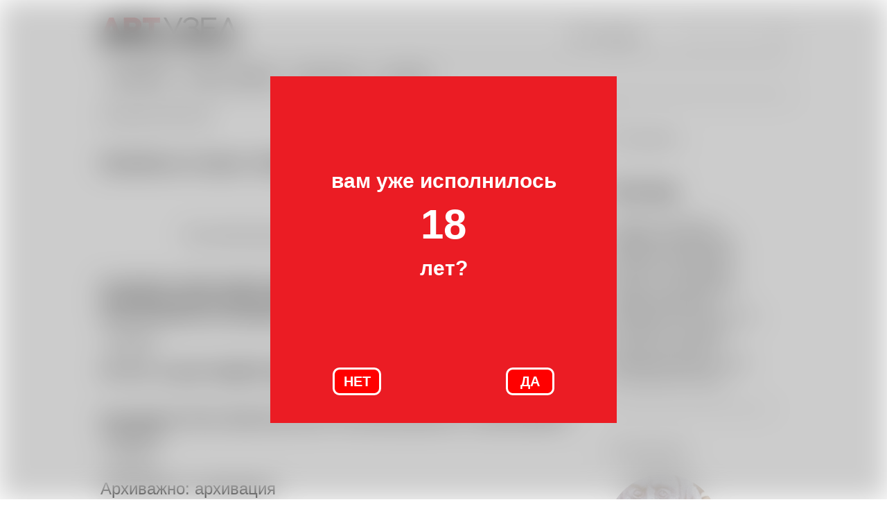

--- FILE ---
content_type: text/html; charset=utf-8
request_url: https://artuzel.com/%D1%82%D0%B5%D0%B3%D0%B8/%D0%BD%D0%B8%D0%BA%D0%BE%D0%BB%D0%B0%D0%B9-%D0%BF%D0%B0%D0%BD%D0%B8%D1%82%D0%BA%D0%BE%D0%B2
body_size: 8761
content:
<!DOCTYPE html PUBLIC "-//W3C//DTD XHTML+RDFa 1.0//EN"
  "http://www.w3.org/MarkUp/DTD/xhtml-rdfa-1.dtd">
<html xmlns="http://www.w3.org/1999/xhtml" xml:lang="ru" version="XHTML+RDFa 1.0" dir="ltr"
  xmlns:content="http://purl.org/rss/1.0/modules/content/"
  xmlns:dc="http://purl.org/dc/terms/"
  xmlns:foaf="http://xmlns.com/foaf/0.1/"
  xmlns:og="http://ogp.me/ns#"
  xmlns:rdfs="http://www.w3.org/2000/01/rdf-schema#"
  xmlns:sioc="http://rdfs.org/sioc/ns#"
  xmlns:sioct="http://rdfs.org/sioc/types#"
  xmlns:skos="http://www.w3.org/2004/02/skos/core#"
  xmlns:xsd="http://www.w3.org/2001/XMLSchema#">

<head profile="http://www.w3.org/1999/xhtml/vocab">
  <meta http-equiv="Content-Type" content="text/html; charset=utf-8" />
<meta name="Generator" content="Drupal 7 (http://drupal.org)" />
<link rel="alternate" type="application/rss+xml" title="Николай Панитков" href="https://artuzel.com/taxonomy/term/54/all/feed" />
<link rel="shortcut icon" href="https://artuzel.com/sites/default/files/avatar_artuzel_fb_montazhnaya_oblast_1_0.png" type="image/png" />
  <title>Николай Панитков | ART Узел</title>
  <style type="text/css" media="all">
@import url("https://artuzel.com/modules/system/system.base.css?se5djt");
@import url("https://artuzel.com/modules/system/system.menus.css?se5djt");
@import url("https://artuzel.com/modules/system/system.messages.css?se5djt");
@import url("https://artuzel.com/modules/system/system.theme.css?se5djt");
</style>
<style type="text/css" media="all">
@import url("https://artuzel.com/sites/all/modules/calendar/css/calendar_multiday.css?se5djt");
@import url("https://artuzel.com/modules/comment/comment.css?se5djt");
@import url("https://artuzel.com/sites/all/modules/date/date_api/date.css?se5djt");
@import url("https://artuzel.com/sites/all/modules/date/date_popup/themes/datepicker.1.7.css?se5djt");
@import url("https://artuzel.com/sites/all/modules/date/date_repeat_field/date_repeat_field.css?se5djt");
@import url("https://artuzel.com/modules/field/theme/field.css?se5djt");
@import url("https://artuzel.com/modules/node/node.css?se5djt");
@import url("https://artuzel.com/modules/search/search.css?se5djt");
@import url("https://artuzel.com/modules/user/user.css?se5djt");
@import url("https://artuzel.com/sites/all/modules/extlink/extlink.css?se5djt");
@import url("https://artuzel.com/sites/all/modules/views/css/views.css?se5djt");
</style>
<style type="text/css" media="all">
@import url("https://artuzel.com/sites/all/modules/ctools/css/ctools.css?se5djt");
@import url("https://artuzel.com/sites/all/modules/nice_menus/css/nice_menus.css?se5djt");
@import url("https://artuzel.com/sites/all/modules/nice_menus/css/nice_menus_default.css?se5djt");
@import url("https://artuzel.com/sites/all/modules/yandex_metrics/css/yandex_metrics.css?se5djt");
@import url("https://artuzel.com/sites/all/themes/art/css/my_banner18.css?se5djt");
</style>
<style type="text/css" media="all">
@import url("https://artuzel.com/sites/all/themes/art/css/layout.css?se5djt");
@import url("https://artuzel.com/sites/all/themes/art/css/style.css?se5djt");
</style>
<style type="text/css" media="print">
@import url("https://artuzel.com/sites/all/themes/art/css/print.css?se5djt");
</style>
  <script type="text/javascript" src="https://artuzel.com/sites/all/modules/jquery_update/replace/jquery/1.8/jquery.min.js?v=1.8.3"></script>
<script type="text/javascript" src="https://artuzel.com/misc/jquery.once.js?v=1.2"></script>
<script type="text/javascript" src="https://artuzel.com/misc/drupal.js?se5djt"></script>
<script type="text/javascript" src="https://artuzel.com/sites/all/modules/nice_menus/js/jquery.bgiframe.min.js?v=2.1"></script>
<script type="text/javascript" src="https://artuzel.com/sites/all/modules/nice_menus/js/jquery.hoverIntent.minified.js?v=0.5"></script>
<script type="text/javascript" src="https://artuzel.com/sites/all/modules/nice_menus/js/superfish.js?v=1.4.8"></script>
<script type="text/javascript" src="https://artuzel.com/sites/all/modules/nice_menus/js/nice_menus.js?v=1.0"></script>
<script type="text/javascript" src="https://artuzel.com/sites/all/modules/extlink/extlink.js?se5djt"></script>
<script type="text/javascript" src="https://artuzel.com/sites/all/themes/art/js/art.js?se5djt"></script>
<script type="text/javascript" src="https://artuzel.com/sites/default/files/languages/ru_5YOEgH_67vDXdQMD_aWZd2TBW4reErTC75jXwnlZjIw.js?se5djt"></script>
<script type="text/javascript" src="https://artuzel.com/sites/all/modules/google_analytics/googleanalytics.js?se5djt"></script>
<script type="text/javascript">
<!--//--><![CDATA[//><!--
(function(i,s,o,g,r,a,m){i["GoogleAnalyticsObject"]=r;i[r]=i[r]||function(){(i[r].q=i[r].q||[]).push(arguments)},i[r].l=1*new Date();a=s.createElement(o),m=s.getElementsByTagName(o)[0];a.async=1;a.src=g;m.parentNode.insertBefore(a,m)})(window,document,"script","https://www.google-analytics.com/analytics.js","ga");ga("create", "UA-42494769-1", {"cookieDomain":"auto"});ga("send", "pageview");setTimeout(function(){ga('send', 'event', 'New Visitor', location.pathname);}, 15000);
//--><!]]>
</script>
<script type="text/javascript" src="https://artuzel.com/sites/all/themes/art/js/my_banner18.js?se5djt"></script>
<script type="text/javascript">
<!--//--><![CDATA[//><!--
jQuery.extend(Drupal.settings, {"basePath":"\/","pathPrefix":"","ajaxPageState":{"theme":"art","theme_token":"sTOBQkviqFd_hm1YYJORW1XqtkyCTytUs0u8BZqChEc","js":{"sites\/all\/modules\/jquery_update\/replace\/jquery\/1.8\/jquery.min.js":1,"misc\/jquery.once.js":1,"misc\/drupal.js":1,"sites\/all\/modules\/nice_menus\/js\/jquery.bgiframe.min.js":1,"sites\/all\/modules\/nice_menus\/js\/jquery.hoverIntent.minified.js":1,"sites\/all\/modules\/nice_menus\/js\/superfish.js":1,"sites\/all\/modules\/nice_menus\/js\/nice_menus.js":1,"sites\/all\/modules\/extlink\/extlink.js":1,"sites\/all\/themes\/art\/js\/art.js":1,"public:\/\/languages\/ru_5YOEgH_67vDXdQMD_aWZd2TBW4reErTC75jXwnlZjIw.js":1,"sites\/all\/modules\/google_analytics\/googleanalytics.js":1,"0":1,"sites\/all\/themes\/art\/js\/my_banner18.js":1},"css":{"modules\/system\/system.base.css":1,"modules\/system\/system.menus.css":1,"modules\/system\/system.messages.css":1,"modules\/system\/system.theme.css":1,"sites\/all\/modules\/calendar\/css\/calendar_multiday.css":1,"modules\/comment\/comment.css":1,"sites\/all\/modules\/date\/date_api\/date.css":1,"sites\/all\/modules\/date\/date_popup\/themes\/datepicker.1.7.css":1,"sites\/all\/modules\/date\/date_repeat_field\/date_repeat_field.css":1,"modules\/field\/theme\/field.css":1,"modules\/node\/node.css":1,"modules\/search\/search.css":1,"modules\/user\/user.css":1,"sites\/all\/modules\/extlink\/extlink.css":1,"sites\/all\/modules\/views\/css\/views.css":1,"sites\/all\/modules\/ctools\/css\/ctools.css":1,"sites\/all\/modules\/nice_menus\/css\/nice_menus.css":1,"sites\/all\/modules\/nice_menus\/css\/nice_menus_default.css":1,"sites\/all\/modules\/yandex_metrics\/css\/yandex_metrics.css":1,"sites\/all\/themes\/art\/css\/my_banner18.css":1,"sites\/all\/themes\/art\/css\/layout.css":1,"sites\/all\/themes\/art\/css\/style.css":1,"sites\/all\/themes\/art\/css\/colors.css":1,"sites\/all\/themes\/art\/css\/print.css":1}},"nice_menus_options":{"delay":"800","speed":"fast"},"extlink":{"extTarget":"_blank","extClass":"ext","extLabel":"(link is external)","extImgClass":0,"extIconPlacement":"append","extSubdomains":1,"extExclude":"","extInclude":"","extCssExclude":"","extCssExplicit":"","extAlert":0,"extAlertText":"This link will take you to an external web site.","mailtoClass":"mailto","mailtoLabel":"(link sends e-mail)"},"googleanalytics":{"trackOutbound":1,"trackMailto":1,"trackDownload":1,"trackDownloadExtensions":"7z|aac|arc|arj|asf|asx|avi|bin|csv|doc(x|m)?|dot(x|m)?|exe|flv|gif|gz|gzip|hqx|jar|jpe?g|js|mp(2|3|4|e?g)|mov(ie)?|msi|msp|pdf|phps|png|ppt(x|m)?|pot(x|m)?|pps(x|m)?|ppam|sld(x|m)?|thmx|qtm?|ra(m|r)?|sea|sit|tar|tgz|torrent|txt|wav|wma|wmv|wpd|xls(x|m|b)?|xlt(x|m)|xlam|xml|z|zip"},"urlIsAjaxTrusted":{"\/%D1%82%D0%B5%D0%B3%D0%B8\/%D0%BD%D0%B8%D0%BA%D0%BE%D0%BB%D0%B0%D0%B9-%D0%BF%D0%B0%D0%BD%D0%B8%D1%82%D0%BA%D0%BE%D0%B2":true}});
//--><!]]>
</script>
</head>
<body class="html not-front not-logged-in one-sidebar sidebar-second page-taxonomy page-taxonomy-term page-taxonomy-term- page-taxonomy-term-54" >
  <div id="skip-link">
    <a href="#main-content" class="element-invisible element-focusable">Перейти к основному содержанию</a>
  </div>
    <script>const banner18Plus = new Banner18Plus();</script>
<div id="page-wrapper"><div id="page">

  <div id="header" class="without-secondary-menu"><div class="section clearfix">

    		<div class="logo-block">
		  <a href="/" title="Главная" rel="home" id="logo">
			<img src="https://artuzel.com/sites/default/files/logotip_art_uzel_novyi_-_kopiya.png" alt="Главная" />
		  </a>
		</div>
    	
	 		<div class="header-search">
			  <div class="region region-search">
    <div id="block-search-form" class="block block-search">

    
  <div class="content">
    <form action="/%D1%82%D0%B5%D0%B3%D0%B8/%D0%BD%D0%B8%D0%BA%D0%BE%D0%BB%D0%B0%D0%B9-%D0%BF%D0%B0%D0%BD%D0%B8%D1%82%D0%BA%D0%BE%D0%B2" method="post" id="search-block-form--6" accept-charset="UTF-8"><div><div class="container-inline">
      <h2 class="element-invisible">Форма поиска</h2>
    <div class="form-item form-type-textfield form-item-search-block-form">
  <label class="element-invisible" for="edit-search-block-form--12">Поиск </label>
 <input title="Введите ключевые слова для поиска." type="text" id="edit-search-block-form--12" name="search_block_form" value="" size="15" maxlength="128" class="form-text" />
</div>
<div class="form-actions form-wrapper" id="edit-actions--6"><input type="submit" id="edit-submit--6" name="op" value="Поиск" class="form-submit" /></div><input type="hidden" name="form_build_id" value="form-cMZwkpDn0rm6bNu_ZD3pLa1ZifeM9be-4QEYjQHkT1E" />
<input type="hidden" name="form_id" value="search_block_form" />
</div>
</div></form>  </div>
</div>
<div id="block-block-1" class="block block-block">

    
  <div class="content">
     <p><span style="font-size: large; color: #ff0000;">18+</span>&nbsp;<a href="/information">О проекте</a>&nbsp;&nbsp;&nbsp;&nbsp;&nbsp;&nbsp;&nbsp;&nbsp;</p>   </div>
</div>
  </div>
		</div>
       
      <div class="region region-header">
    <div id="block-nice-menus-1" class="block block-nice-menus">

    <h2 class="element-invisible"><span class="nice-menu-hide-title">Главное меню</span></h2>
  
  <div class="content">
    <ul class="nice-menu nice-menu-down nice-menu-main-menu" id="nice-menu-1"><li class="menu-450 menuparent  menu-path-nolink first odd "><span title="" class="nolink">СОБЫТИЯ</span><ul><li class="menu-457 menu-path-competitions first odd "><a href="/competitions" title="">Конкурсы и гранты</a></li>
<li class="menu-460 menu-path-news  even "><a href="/news" title="">Новости</a></li>
<li class="menu-453 menu-path-exhibitions  odd "><a href="/exhibitions" title="">Выставки</a></li>
<li class="menu-458 menu-path-lectures  even "><a href="/lectures" title="">Лекции</a></li>
<li class="menu-452 menu-path-sartuzelcom-regions  odd last"><a href="https://artuzel.com/regions" title="">Не столицы</a></li>
</ul></li>
<li class="menu-545 menuparent  menu-path-nolink  even "><span title="" class="nolink">ТОЧКА ЗРЕНИЯ</span><ul><li class="menu-455 menu-path-interview first odd "><a href="/interview" title="">Интервью и дискуссии</a></li>
<li class="menu-463 menu-path-articles  even last"><a href="/articles" title="">Статьи</a></li>
</ul></li>
<li class="menu-465 menuparent  menu-path-nolink  odd "><span title="" class="nolink">БЭКГРАУНД</span><ul><li class="menu-456 menu-path-history first odd "><a href="/history" title="">История</a></li>
<li class="menu-464 menuparent  menu-path-artists  even "><a href="/artists" title="">Художники</a><ul><li class="menu-1240 menu-path-node-7326 first odd last"><a href="/content/taguti-katya-anna">Тагути Катя-Анна</a></li>
</ul></li>
<li class="menu-462 menu-path-dictionary  odd "><a href="/dictionary" title="">Словарь</a></li>
<li class="menu-459 menu-path-literature  even last"><a href="/literature" title="">Литература</a></li>
</ul></li>
<li class="menu-466 menu-path-addresses  even last"><a href="/addresses" title="Галереи современного искусства">ГАЛЕРЕИ</a></li>
</ul>
  </div>
</div>
  </div>
	

  </div></div> <!-- /.section, /#header -->

  
  
  <div id="main-wrapper" class="clearfix"><div id="main" class="clearfix">

          <div id="breadcrumb"><h2 class="element-invisible">Вы здесь</h2><div class="breadcrumb"><a href="/">Главная</a></div></div>
    
    
    <div id="content" class="column"><div class="section">
            <a id="main-content"></a>
                    <h1 class="title" id="page-title">
          Николай Панитков        </h1>
                                      <div class="region region-content">
    <div id="block-system-main" class="block block-system">

    
  <div class="content">
    <div class="view view-taxonomy-term view-id-taxonomy_term view-display-id-page view-dom-id-02813d7fd0deb9eaf2a23b4dd3e014f2">
        
  
  
      <div class="view-content">
        <div class="views-row views-row-1 views-row-odd views-row-first">
    
<div id="node-3832" class="node node-interview node-teaser clearfix" about="/content/muzeynye-istorii-muzey-mani" typeof="sioc:Item foaf:Document">

        <h2>
      <a href="/content/muzeynye-istorii-muzey-mani">Музейные истории. Музей МАНИ</a>
    </h2>
    <span property="dc:title" content="Музейные истории. Музей МАНИ" class="rdf-meta element-hidden"></span><span property="sioc:num_replies" content="0" datatype="xsd:integer" class="rdf-meta element-hidden"></span>  
      <div class="meta submitted">
            <span property="dc:date dc:created" content="2017-10-25T14:42:16+03:00" datatype="xsd:dateTime" rel="sioc:has_creator">14:42, 25 октября 2017</span>    </div>
    
  
  <div class="content clearfix">
    <div class="field field-name-body field-type-text-with-summary field-label-hidden"><div class="field-items"><div class="field-item even" property="content:encoded"> <p style="text-align: right;"><em>Над интервью работали Мария Назарова и Галина Гурова</em></p><p style="text-align: right;"><em>Фото предоставлены Максимом Боксером, музеем МАНИ, Еленой Куприной-Ляхович</em></p><p style="text-align: right;"><em>Видео: Мария Назарова</em></p><p><strong>Мы совместно с баром-галереей «Перелетный кабак» продолжаем цикл интервью с основателями частных музеев: выясняем, как пришла идея создания, как им сейчас живется и с какими проблемами они сталкиваются.</strong></p></div></div></div>  </div>
  
      <div class="link-wrapper">
      <ul class="links inline"><li class="node-readmore first last"><a href="/content/muzeynye-istorii-muzey-mani" rel="tag" title="Музейные истории. Музей МАНИ">Подробнее<span class="element-invisible"> о Музейные истории. Музей МАНИ</span></a></li>
</ul>    </div>
    
  
</div>
  </div>
  <div class="views-row views-row-2 views-row-even">
    
<div id="node-2798" class="node node-news node-promoted node-teaser clearfix" about="/content/40-let-so-dnya-pervoy-akcii-kollektivnyh-deystviy" typeof="sioc:Item foaf:Document">

        <h2>
      <a href="/content/40-let-so-dnya-pervoy-akcii-kollektivnyh-deystviy">40 лет со дня первой акции &quot;Коллективных действий&quot;</a>
    </h2>
    <span property="dc:title" content="40 лет со дня первой акции &quot;Коллективных действий&quot;" class="rdf-meta element-hidden"></span><span property="sioc:num_replies" content="0" datatype="xsd:integer" class="rdf-meta element-hidden"></span>  
      <div class="meta submitted">
            <span property="dc:date dc:created" content="2016-03-13T21:00:15+03:00" datatype="xsd:dateTime" rel="sioc:has_creator">21:00, 13 марта 2016</span>    </div>
    
  
  <div class="content clearfix">
    <div class="field field-name-body field-type-text-with-summary field-label-hidden"><div class="field-items"><div class="field-item even" property="content:encoded"> <p><strong>40 лет назад состоялась первая акция группы "Коллективные действия", которая называлась "Появление". </strong></p></div></div></div>  </div>
  
      <div class="link-wrapper">
      <ul class="links inline"><li class="node-readmore first last"><a href="/content/40-let-so-dnya-pervoy-akcii-kollektivnyh-deystviy" rel="tag" title="40 лет со дня первой акции &quot;Коллективных действий&quot;">Подробнее<span class="element-invisible"> о 40 лет со дня первой акции &quot;Коллективных действий&quot;</span></a></li>
</ul>    </div>
    
  
</div>
  </div>
  <div class="views-row views-row-3 views-row-odd">
    
<div id="node-2461" class="node node-interview node-teaser clearfix" about="/content/arhivazhno-arhivaciya" typeof="sioc:Item foaf:Document">

        <h2>
      <a href="/content/arhivazhno-arhivaciya">Архиважно: архивация</a>
    </h2>
    <span property="dc:title" content="Архиважно: архивация" class="rdf-meta element-hidden"></span><span property="sioc:num_replies" content="0" datatype="xsd:integer" class="rdf-meta element-hidden"></span>  
      <div class="meta submitted">
            <span property="dc:date dc:created" content="2015-11-24T22:17:46+03:00" datatype="xsd:dateTime" rel="sioc:has_creator">22:17, 24 ноября 2015</span>    </div>
    
  
  <div class="content clearfix">
    <div class="field field-name-body field-type-text-with-summary field-label-hidden"><div class="field-items"><div class="field-item even" property="content:encoded"> <p>Завтра, 25 ноября, в ГЦСИ состоится конференция «Специфика формирования архивов в области современного искусства: российский и международный опыт». Конференция будет посвящена исследованию механизмов сохранения документов о современном искусстве и инновационных форм работы с архивами, а также рассмотрению способов раскрытия архивных материалов с помощью выставок, мультимедийных проектов, публикаций и веб-сайтов. </p><p>Цель конференции — создание площадки для профессионального диалога в сфере работы с архивами и международного обмена опытом.</p></div></div></div>  </div>
  
      <div class="link-wrapper">
      <ul class="links inline"><li class="node-readmore first last"><a href="/content/arhivazhno-arhivaciya" rel="tag" title="Архиважно: архивация">Подробнее<span class="element-invisible"> о Архиважно: архивация</span></a></li>
</ul>    </div>
    
  
</div>
  </div>
  <div class="views-row views-row-4 views-row-even">
    
<div id="node-2307" class="node node-interview node-teaser clearfix" about="/content/v-pole-zreniya-nikolay-panitkov" typeof="sioc:Item foaf:Document">

        <h2>
      <a href="/content/v-pole-zreniya-nikolay-panitkov">&quot;В поле зрения&quot;: Николай Панитков </a>
    </h2>
    <span property="dc:title" content="&quot;В поле зрения&quot;: Николай Панитков " class="rdf-meta element-hidden"></span><span property="sioc:num_replies" content="0" datatype="xsd:integer" class="rdf-meta element-hidden"></span>  
      <div class="meta submitted">
            <span property="dc:date dc:created" content="2015-09-29T17:27:26+03:00" datatype="xsd:dateTime" rel="sioc:has_creator">17:27, 29 сентября 2015</span>    </div>
    
  
  <div class="content clearfix">
    <div class="field field-name-body field-type-text-with-summary field-label-hidden"><div class="field-items"><div class="field-item even" property="content:encoded"> <p><strong style="font-size: 13.008px; line-height: 20.0063px;">Цикл интервью о самом веселом периоде отечественного искусства - последней четверти XX века.</strong></p></div></div></div>  </div>
  
      <div class="link-wrapper">
      <ul class="links inline"><li class="node-readmore first last"><a href="/content/v-pole-zreniya-nikolay-panitkov" rel="tag" title="&quot;В поле зрения&quot;: Николай Панитков ">Подробнее<span class="element-invisible"> о &quot;В поле зрения&quot;: Николай Панитков </span></a></li>
</ul>    </div>
    
  
</div>
  </div>
  <div class="views-row views-row-5 views-row-odd views-row-last">
    
<div id="node-475" class="node node-literature node-teaser clearfix" about="/content/%D1%85-%D0%B4-%D0%BA-%D0%B0%D0%BB%D1%8C%D0%BC%D0%B0%D0%BD%D0%B0%D1%85-%E2%84%961-2011" typeof="sioc:Item foaf:Document">

        <h2>
      <a href="/content/%D1%85-%D0%B4-%D0%BA-%D0%B0%D0%BB%D1%8C%D0%BC%D0%B0%D0%BD%D0%B0%D1%85-%E2%84%961-2011">Х. Д. К. Альманах, №1, 2011</a>
    </h2>
    <span property="dc:title" content="Х. Д. К. Альманах, №1, 2011" class="rdf-meta element-hidden"></span><span property="sioc:num_replies" content="0" datatype="xsd:integer" class="rdf-meta element-hidden"></span>  
    
  
  <div class="content clearfix">
    <div class="field field-name-body field-type-text-with-summary field-label-hidden"><div class="field-items"><div class="field-item even" property="content:encoded"> <p>Вашему вниманию предлагается "Х. Д. К. Альманах, №1, 2011". </p><p>Почитать книгу можно <a style="text-align: center; line-height: 1.538em; font-family: Arial, Helvetica, sans-serif;" href="http://www.conceptualism-moscow.org/files/XDK-small.pdf">на сайте Московского концептуализма</a> </p><p style="text-align: center;">Содержание </p><p style="text-align: center;">Герман Титов. Предисловие. стр. 7. </p><p style="text-align: center;">I Вадим Захаров. Московский концептуализм. Взгляд изнутри. стр. 11</p></div></div></div>  </div>
  
      <div class="link-wrapper">
      <ul class="links inline"><li class="node-readmore first last"><a href="/content/%D1%85-%D0%B4-%D0%BA-%D0%B0%D0%BB%D1%8C%D0%BC%D0%B0%D0%BD%D0%B0%D1%85-%E2%84%961-2011" rel="tag" title="Х. Д. К. Альманах, №1, 2011">Подробнее<span class="element-invisible"> о Х. Д. К. Альманах, №1, 2011</span></a></li>
</ul>    </div>
    
  
</div>
  </div>
    </div>
  
  
  
  
  
  
</div>  </div>
</div>
  </div>
      <a href="https://artuzel.com/taxonomy/term/54/all/feed" class="feed-icon" title="Подписка на Николай Панитков"><img typeof="foaf:Image" src="https://artuzel.com/misc/feed.png" width="16" height="16" alt="Подписка на Николай Панитков" /></a>
    </div></div> <!-- /.section, /#content -->

          <div id="sidebar-second" class="column sidebar"><div class="section">
          <div class="region region-sidebar-second">
    <div id="block-block-3" class="block block-block">

    
  <div class="content">
     <p>-----</p>   </div>
</div>
<div id="block-views-dictionary-block-1" class="block block-views">

    
  <div class="content">
    <div class="view view-dictionary view-id-dictionary view-display-id-block_1 view-dom-id-9b7d2ae41227c329b374d9c342f25dd0">
            <div class="view-header">
      <a href="/dictionary">ИЗ СЛОВАРЯ |</a>    </div>
  
  
  
      <div class="view-content">
        <div class="views-row views-row-1 views-row-odd views-row-first views-row-last">
    <a href='/content/avangard' class='view-exhibitions-block'>        
            
          
            
  <div class="view-exhibitions-title">Авангард</div>        
            
  <div class="view-exhibitions-body"> <p>от /франц./ avant-garde — передовой отряд Категория, означающая в современной эстетике и искусствознании совокупность многообразных новаторских движений и направлений в искусстве 1-й пол. 20 в. В России его впервые употребил (в негативно-ироническом смысле) А. Бенуа для характеристики ряда...</div></a>
  </div>
    </div>
  
  
  
  
  
  
</div>  </div>
</div>
<div id="block-block-4" class="block block-block">

    
  <div class="content">
     <p>-</p>   </div>
</div>
<div id="block-views-artists-block-1" class="block block-views">

    
  <div class="content">
    <div class="view view-artists view-id-artists view-display-id-block_1 view-dom-id-67362918b718c94a04cb5ddd0fbf9b2f">
            <div class="view-header">
      <a href="/artists">О ХУДОЖНИКЕ |</a>    </div>
  
  
  
      <div class="view-content">
        <div class="views-row views-row-1 views-row-odd views-row-first views-row-last">
    <a href='/content/bruskin-grisha' class='view-exhibitions-block'>        
            
          
            
  <div><img typeof="foaf:Image" src="https://artuzel.com/sites/default/files/styles/artists_frontpage/public/GrishaBr.jpg?itok=Y6YvsuEW" width="165" height="165" alt="" /></div>        
            
  <div class="view-exhibitions-title">Брускин Гриша</div>        
            
  <div class="view-exhibitions-body">Гриша (Григорий Давидович) Брускин родился в 1945 году в Москве в семье профессора Московского энергетического института. Окончил художественное отделение Московского текстильного института (1968). Участник выставок с 1966 года (7-я Молодежная выставка в Доме художника на Кузнецком Мосту, Москва)....</div></a>
  </div>
    </div>
  
  
  
  
  
  
</div>  </div>
</div>
  </div>
      </div></div> <!-- /.section, /#sidebar-second -->
    
  </div></div> <!-- /#main, /#main-wrapper -->

  <div id="footer-wrapper"><div class="section">

          <div id="footer" class="clearfix">
          <div class="region region-footer">
    <div id="block-block-9" class="block block-block">

    
  <div class="content">
     <p>&nbsp;</p><p>&nbsp;</p>   </div>
</div>
<div id="block-block-2" class="block block-block">

    
  <div class="content">
     <!-- Facebook Badge START --><p style="text-align: left;">&nbsp; &nbsp; <a href="https://vk.com/club60793774"><img alt="" class="media-image" height="65" width="69" typeof="foaf:Image" src="https://artuzel.com/sites/default/files/styles/large/public/vk_icon_135042_2.png?itok=chS7Fv3q" /></a>.&nbsp; &nbsp; &nbsp;<a href="https://t.me/artuzel"><img alt="" class="media-image" height="69" width="69" typeof="foaf:Image" src="https://artuzel.com/sites/default/files/styles/large/public/1497554808-social-media06_84876_2.png?itok=v3-Q1JMj" /></a></p><div style="color: #2c2d2e; font-family: Arial; font-size: 15px;"><div>Сетевое издание «Artuzel» зарегистрировано Роскомнадзором 03.08.2021. Реестровая запись ЭЛ № ФС 77-81545.</div><div>Издатель: Елена Куприна-Ляхович</div><div>Главный редактор: Надежда Лисовская&nbsp;</div><div>Контакты редакции: info@artuzel.com, тел.: +7-985-768-65-91</div><div>Знак информационной продукции: 18 +</div></div><div style="color: #2c2d2e; font-family: Arial; font-size: 15px;">© 2013-2024. ART Узел.&nbsp;&nbsp;</div><p style="text-align: left;"><span style="font-size: x-small;">На сайте artuzel.com могут содержаться упоминания и ссылки на Facebook и Instagram — ресурсы, принадлежащие компании Meta, деятельность которой запрещена в РФ. Кроме того, на сайте могут содержаться упоминания ЛГБТ, признанного Верховным судом «международным экстремистским движением» и запрещенного в России. Вся информация и ссылки на Facebook, Instagram, а также упоминания ЛГБТ размещены до вступления в силу решений суда.</span> </p>   </div>
</div>
<div id="block-block-8" class="block block-block">

    
  <div class="content">
     <!-- Facebook Pixel Code --><noscript><img height="1" width="1" style="display:none"
  src="https://www.facebook.com/tr?id=2487072584741022&ev=PageView&noscript=1"
/></noscript><!-- End Facebook Pixel Code -->   </div>
</div>
  </div>
      </div> 
<!-- /#footer -->
    
  </div></div> <!-- /.section, /#footer-wrapper -->

</div></div> <!-- /#page, /#page-wrapper -->
    <div class="region region-page-bottom">
    <div class="ym-counter"><!-- Yandex.Metrika counter -->
<script type="text/javascript">var yaParams = {/*Здесь параметры визита*/};</script><script type="text/javascript">(function (d, w, c) { (w[c] = w[c] || []).push(function() { try { w.yaCounter22611577 = new Ya.Metrika({id:22611577, webvisor:true, clickmap:true, trackLinks:true, accurateTrackBounce:true, trackHash:true, ut:"noindex",params:window.yaParams||{ }}); } catch(e) { } }); var n = d.getElementsByTagName("script")[0], s = d.createElement("script"), f = function () { n.parentNode.insertBefore(s, n); }; s.type = "text/javascript"; s.async = true; s.src = (d.location.protocol == "https:" ? "https:" : "http:") + "//mc.yandex.ru/metrika/watch.js"; if (w.opera == "[object Opera]") { d.addEventListener("DOMContentLoaded", f, false); } else { f(); } })(document, window, "yandex_metrika_callbacks");</script>
<!-- /Yandex.Metrika counter --></div>  </div>
</body>
</html>
